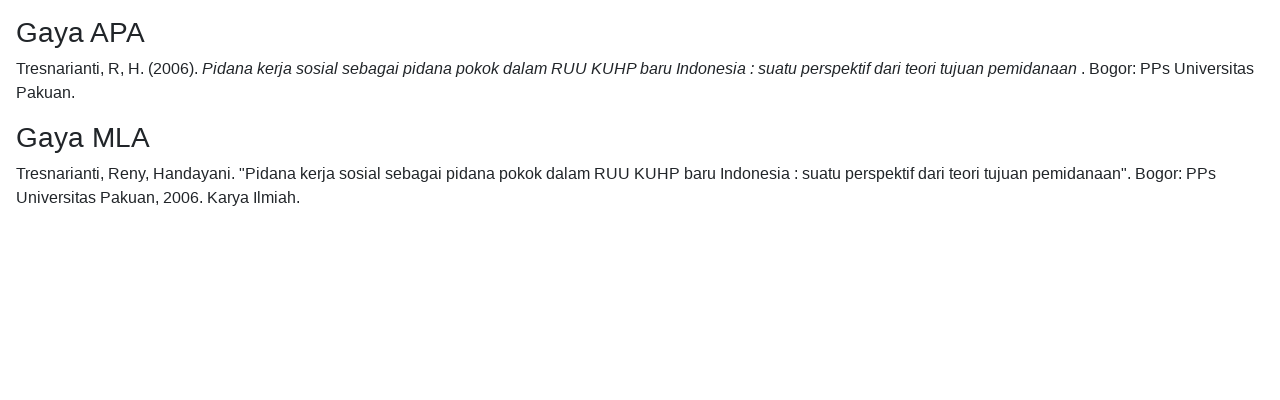

--- FILE ---
content_type: text/html; charset=UTF-8
request_url: https://lib-pasca.unpak.ac.id/index.php?p=cite&id=6559&keywords=
body_size: 806
content:
<link href="/css/bootstrap.min.css" rel="stylesheet"/><link href="/template/default/assets/plugin/font-awesome/css/fontawesome-all.min.css" rel="stylesheet"/><div class="mx-3"><p class="citation text-justify">
  <h3>Gaya APA</h3>
      <span class="authors">Tresnarianti, R, H.</span> <span class="year">(2006).</span>
    <span class="title"><em>Pidana kerja sosial sebagai pidana pokok dalam RUU KUHP baru Indonesia : suatu perspektif dari teori tujuan pemidanaan</em> .</span>
    <span class="publish_place">Bogor:</span>
  <span class="publisher">PPs Universitas Pakuan.</span>
</p><p class="citation text-justify">
  <h3>Gaya MLA</h3>
      <span class="authors">Tresnarianti, Reny, Handayani.</span>
    <span class="title">"Pidana kerja sosial sebagai pidana pokok dalam RUU KUHP baru Indonesia : suatu perspektif dari teori tujuan pemidanaan".</span>
    <span class="edition"><em></em></span>
    <span class="publish_place">Bogor:</span>
  <span class="publisher">PPs Universitas Pakuan,</span>
  <span class="year">2006.</span>
  <span class="gmd_name">Karya Ilmiah.</span>
</p>
</div><p class="spacer">&nbsp;</p><script defer src="https://static.cloudflareinsights.com/beacon.min.js/vcd15cbe7772f49c399c6a5babf22c1241717689176015" integrity="sha512-ZpsOmlRQV6y907TI0dKBHq9Md29nnaEIPlkf84rnaERnq6zvWvPUqr2ft8M1aS28oN72PdrCzSjY4U6VaAw1EQ==" data-cf-beacon='{"version":"2024.11.0","token":"e4284f1fbf06427183407455d4f87fa2","server_timing":{"name":{"cfCacheStatus":true,"cfEdge":true,"cfExtPri":true,"cfL4":true,"cfOrigin":true,"cfSpeedBrain":true},"location_startswith":null}}' crossorigin="anonymous"></script>
